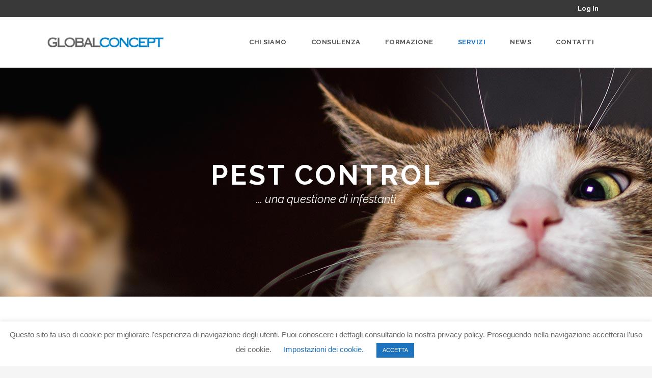

--- FILE ---
content_type: text/html; charset=UTF-8
request_url: https://globalconcept.it/pest-control/
body_size: 14623
content:
	<!DOCTYPE html>
<html lang="it-IT">
<head>
	<meta charset="UTF-8" />
			<meta name="viewport" content="width=device-width,initial-scale=1,user-scalable=no">
		<title>Pest control, disinfestazione e derattizzazione in Centro Italia</title>

	
			
				
	<link rel="profile" href="http://gmpg.org/xfn/11"/>
		<link rel="shortcut icon" type="image/x-icon" href="http://globalconcept.it/wp-content/uploads/2018/03/favicon.png" />
	<link rel="apple-touch-icon" href="http://globalconcept.it/wp-content/uploads/2018/03/favicon.png" />
	<!--[if gte IE 9]>
	<style type="text/css">
		.gradient {
			filter: none;
		}
	</style>
	<![endif]-->

	<link href='//fonts.googleapis.com/css?family=Raleway:100,100italic,200,200italic,300,300italic,400,400italic,500,500italic,600,600italic,700,700italic,800,800italic,900,900italic|Crete+Round:100,100italic,200,200italic,300,300italic,400,400italic,500,500italic,600,600italic,700,700italic,800,800italic,900,900italic|Raleway:100,100italic,200,200italic,300,300italic,400,400italic,500,500italic,600,600italic,700,700italic,800,800italic,900,900italic|Libre+Baskerville:100,100italic,200,200italic,300,300italic,400,400italic,500,500italic,600,600italic,700,700italic,800,800italic,900,900italic&#038;subset=latin,latin-ext' rel='stylesheet' type='text/css' />
<meta name='robots' content='index, follow, max-image-preview:large, max-snippet:-1, max-video-preview:-1' />

	<!-- This site is optimized with the Yoast SEO plugin v19.1 - https://yoast.com/wordpress/plugins/seo/ -->
	<meta name="description" content="Global Concept svolge interventi di pest control, anche con carattere di urgenza, in case, scuole, ospedali, ambienti pubblici e di lavoro." />
	<link rel="canonical" href="https://globalconcept.it/pest-control/" />
	<meta property="og:locale" content="it_IT" />
	<meta property="og:type" content="article" />
	<meta property="og:title" content="Pest control, disinfestazione e derattizzazione in Centro Italia" />
	<meta property="og:description" content="Global Concept svolge interventi di pest control, anche con carattere di urgenza, in case, scuole, ospedali, ambienti pubblici e di lavoro." />
	<meta property="og:url" content="https://globalconcept.it/pest-control/" />
	<meta property="og:site_name" content="Global Concept Consulting" />
	<meta property="article:modified_time" content="2020-11-09T20:24:20+00:00" />
	<meta name="twitter:card" content="summary_large_image" />
	<meta name="twitter:label1" content="Tempo di lettura stimato" />
	<meta name="twitter:data1" content="7 minuti" />
	<script type="application/ld+json" class="yoast-schema-graph">{"@context":"https://schema.org","@graph":[{"@type":"Organization","@id":"https://globalconcept.it/#organization","name":"Global Concept Consulting","url":"https://globalconcept.it/","sameAs":[],"logo":{"@type":"ImageObject","inLanguage":"it-IT","@id":"https://globalconcept.it/#/schema/logo/image/","url":"https://globalconcept.it/wp-content/uploads/2020/09/logo.png","contentUrl":"https://globalconcept.it/wp-content/uploads/2020/09/logo.png","width":262,"height":110,"caption":"Global Concept Consulting"},"image":{"@id":"https://globalconcept.it/#/schema/logo/image/"}},{"@type":"WebSite","@id":"https://globalconcept.it/#website","url":"https://globalconcept.it/","name":"Global Concept Consulting","description":"Sicurezza a 360 gradi","publisher":{"@id":"https://globalconcept.it/#organization"},"potentialAction":[{"@type":"SearchAction","target":{"@type":"EntryPoint","urlTemplate":"https://globalconcept.it/?s={search_term_string}"},"query-input":"required name=search_term_string"}],"inLanguage":"it-IT"},{"@type":"WebPage","@id":"https://globalconcept.it/pest-control/#webpage","url":"https://globalconcept.it/pest-control/","name":"Pest control, disinfestazione e derattizzazione in Centro Italia","isPartOf":{"@id":"https://globalconcept.it/#website"},"datePublished":"2014-06-03T08:07:04+00:00","dateModified":"2020-11-09T20:24:20+00:00","description":"Global Concept svolge interventi di pest control, anche con carattere di urgenza, in case, scuole, ospedali, ambienti pubblici e di lavoro.","breadcrumb":{"@id":"https://globalconcept.it/pest-control/#breadcrumb"},"inLanguage":"it-IT","potentialAction":[{"@type":"ReadAction","target":["https://globalconcept.it/pest-control/"]}]},{"@type":"BreadcrumbList","@id":"https://globalconcept.it/pest-control/#breadcrumb","itemListElement":[{"@type":"ListItem","position":1,"name":"Home","item":"https://globalconcept.it/"},{"@type":"ListItem","position":2,"name":"Pest Control"}]}]}</script>
	<!-- / Yoast SEO plugin. -->


<link rel='dns-prefetch' href='//s.w.org' />
<link rel="alternate" type="application/rss+xml" title="Global Concept Consulting &raquo; Feed" href="https://globalconcept.it/feed/" />
<link rel="alternate" type="application/rss+xml" title="Global Concept Consulting &raquo; Feed dei commenti" href="https://globalconcept.it/comments/feed/" />
<link rel="alternate" type="application/rss+xml" title="Global Concept Consulting &raquo; Pest Control Feed dei commenti" href="https://globalconcept.it/pest-control/feed/" />
<script type="text/javascript">
window._wpemojiSettings = {"baseUrl":"https:\/\/s.w.org\/images\/core\/emoji\/14.0.0\/72x72\/","ext":".png","svgUrl":"https:\/\/s.w.org\/images\/core\/emoji\/14.0.0\/svg\/","svgExt":".svg","source":{"concatemoji":"https:\/\/globalconcept.it\/wp-includes\/js\/wp-emoji-release.min.js?ver=6.0.11"}};
/*! This file is auto-generated */
!function(e,a,t){var n,r,o,i=a.createElement("canvas"),p=i.getContext&&i.getContext("2d");function s(e,t){var a=String.fromCharCode,e=(p.clearRect(0,0,i.width,i.height),p.fillText(a.apply(this,e),0,0),i.toDataURL());return p.clearRect(0,0,i.width,i.height),p.fillText(a.apply(this,t),0,0),e===i.toDataURL()}function c(e){var t=a.createElement("script");t.src=e,t.defer=t.type="text/javascript",a.getElementsByTagName("head")[0].appendChild(t)}for(o=Array("flag","emoji"),t.supports={everything:!0,everythingExceptFlag:!0},r=0;r<o.length;r++)t.supports[o[r]]=function(e){if(!p||!p.fillText)return!1;switch(p.textBaseline="top",p.font="600 32px Arial",e){case"flag":return s([127987,65039,8205,9895,65039],[127987,65039,8203,9895,65039])?!1:!s([55356,56826,55356,56819],[55356,56826,8203,55356,56819])&&!s([55356,57332,56128,56423,56128,56418,56128,56421,56128,56430,56128,56423,56128,56447],[55356,57332,8203,56128,56423,8203,56128,56418,8203,56128,56421,8203,56128,56430,8203,56128,56423,8203,56128,56447]);case"emoji":return!s([129777,127995,8205,129778,127999],[129777,127995,8203,129778,127999])}return!1}(o[r]),t.supports.everything=t.supports.everything&&t.supports[o[r]],"flag"!==o[r]&&(t.supports.everythingExceptFlag=t.supports.everythingExceptFlag&&t.supports[o[r]]);t.supports.everythingExceptFlag=t.supports.everythingExceptFlag&&!t.supports.flag,t.DOMReady=!1,t.readyCallback=function(){t.DOMReady=!0},t.supports.everything||(n=function(){t.readyCallback()},a.addEventListener?(a.addEventListener("DOMContentLoaded",n,!1),e.addEventListener("load",n,!1)):(e.attachEvent("onload",n),a.attachEvent("onreadystatechange",function(){"complete"===a.readyState&&t.readyCallback()})),(e=t.source||{}).concatemoji?c(e.concatemoji):e.wpemoji&&e.twemoji&&(c(e.twemoji),c(e.wpemoji)))}(window,document,window._wpemojiSettings);
</script>
<style type="text/css">
img.wp-smiley,
img.emoji {
	display: inline !important;
	border: none !important;
	box-shadow: none !important;
	height: 1em !important;
	width: 1em !important;
	margin: 0 0.07em !important;
	vertical-align: -0.1em !important;
	background: none !important;
	padding: 0 !important;
}
</style>
	<link rel='stylesheet' id='layerslider-css'  href='https://globalconcept.it/wp-content/plugins/LayerSlider/static/layerslider/css/layerslider.css?ver=6.6.2' type='text/css' media='all' />
<link rel='stylesheet' id='wp-block-library-css'  href='https://globalconcept.it/wp-includes/css/dist/block-library/style.min.css?ver=6.0.11' type='text/css' media='all' />
<style id='global-styles-inline-css' type='text/css'>
body{--wp--preset--color--black: #000000;--wp--preset--color--cyan-bluish-gray: #abb8c3;--wp--preset--color--white: #ffffff;--wp--preset--color--pale-pink: #f78da7;--wp--preset--color--vivid-red: #cf2e2e;--wp--preset--color--luminous-vivid-orange: #ff6900;--wp--preset--color--luminous-vivid-amber: #fcb900;--wp--preset--color--light-green-cyan: #7bdcb5;--wp--preset--color--vivid-green-cyan: #00d084;--wp--preset--color--pale-cyan-blue: #8ed1fc;--wp--preset--color--vivid-cyan-blue: #0693e3;--wp--preset--color--vivid-purple: #9b51e0;--wp--preset--gradient--vivid-cyan-blue-to-vivid-purple: linear-gradient(135deg,rgba(6,147,227,1) 0%,rgb(155,81,224) 100%);--wp--preset--gradient--light-green-cyan-to-vivid-green-cyan: linear-gradient(135deg,rgb(122,220,180) 0%,rgb(0,208,130) 100%);--wp--preset--gradient--luminous-vivid-amber-to-luminous-vivid-orange: linear-gradient(135deg,rgba(252,185,0,1) 0%,rgba(255,105,0,1) 100%);--wp--preset--gradient--luminous-vivid-orange-to-vivid-red: linear-gradient(135deg,rgba(255,105,0,1) 0%,rgb(207,46,46) 100%);--wp--preset--gradient--very-light-gray-to-cyan-bluish-gray: linear-gradient(135deg,rgb(238,238,238) 0%,rgb(169,184,195) 100%);--wp--preset--gradient--cool-to-warm-spectrum: linear-gradient(135deg,rgb(74,234,220) 0%,rgb(151,120,209) 20%,rgb(207,42,186) 40%,rgb(238,44,130) 60%,rgb(251,105,98) 80%,rgb(254,248,76) 100%);--wp--preset--gradient--blush-light-purple: linear-gradient(135deg,rgb(255,206,236) 0%,rgb(152,150,240) 100%);--wp--preset--gradient--blush-bordeaux: linear-gradient(135deg,rgb(254,205,165) 0%,rgb(254,45,45) 50%,rgb(107,0,62) 100%);--wp--preset--gradient--luminous-dusk: linear-gradient(135deg,rgb(255,203,112) 0%,rgb(199,81,192) 50%,rgb(65,88,208) 100%);--wp--preset--gradient--pale-ocean: linear-gradient(135deg,rgb(255,245,203) 0%,rgb(182,227,212) 50%,rgb(51,167,181) 100%);--wp--preset--gradient--electric-grass: linear-gradient(135deg,rgb(202,248,128) 0%,rgb(113,206,126) 100%);--wp--preset--gradient--midnight: linear-gradient(135deg,rgb(2,3,129) 0%,rgb(40,116,252) 100%);--wp--preset--duotone--dark-grayscale: url('#wp-duotone-dark-grayscale');--wp--preset--duotone--grayscale: url('#wp-duotone-grayscale');--wp--preset--duotone--purple-yellow: url('#wp-duotone-purple-yellow');--wp--preset--duotone--blue-red: url('#wp-duotone-blue-red');--wp--preset--duotone--midnight: url('#wp-duotone-midnight');--wp--preset--duotone--magenta-yellow: url('#wp-duotone-magenta-yellow');--wp--preset--duotone--purple-green: url('#wp-duotone-purple-green');--wp--preset--duotone--blue-orange: url('#wp-duotone-blue-orange');--wp--preset--font-size--small: 13px;--wp--preset--font-size--medium: 20px;--wp--preset--font-size--large: 36px;--wp--preset--font-size--x-large: 42px;}.has-black-color{color: var(--wp--preset--color--black) !important;}.has-cyan-bluish-gray-color{color: var(--wp--preset--color--cyan-bluish-gray) !important;}.has-white-color{color: var(--wp--preset--color--white) !important;}.has-pale-pink-color{color: var(--wp--preset--color--pale-pink) !important;}.has-vivid-red-color{color: var(--wp--preset--color--vivid-red) !important;}.has-luminous-vivid-orange-color{color: var(--wp--preset--color--luminous-vivid-orange) !important;}.has-luminous-vivid-amber-color{color: var(--wp--preset--color--luminous-vivid-amber) !important;}.has-light-green-cyan-color{color: var(--wp--preset--color--light-green-cyan) !important;}.has-vivid-green-cyan-color{color: var(--wp--preset--color--vivid-green-cyan) !important;}.has-pale-cyan-blue-color{color: var(--wp--preset--color--pale-cyan-blue) !important;}.has-vivid-cyan-blue-color{color: var(--wp--preset--color--vivid-cyan-blue) !important;}.has-vivid-purple-color{color: var(--wp--preset--color--vivid-purple) !important;}.has-black-background-color{background-color: var(--wp--preset--color--black) !important;}.has-cyan-bluish-gray-background-color{background-color: var(--wp--preset--color--cyan-bluish-gray) !important;}.has-white-background-color{background-color: var(--wp--preset--color--white) !important;}.has-pale-pink-background-color{background-color: var(--wp--preset--color--pale-pink) !important;}.has-vivid-red-background-color{background-color: var(--wp--preset--color--vivid-red) !important;}.has-luminous-vivid-orange-background-color{background-color: var(--wp--preset--color--luminous-vivid-orange) !important;}.has-luminous-vivid-amber-background-color{background-color: var(--wp--preset--color--luminous-vivid-amber) !important;}.has-light-green-cyan-background-color{background-color: var(--wp--preset--color--light-green-cyan) !important;}.has-vivid-green-cyan-background-color{background-color: var(--wp--preset--color--vivid-green-cyan) !important;}.has-pale-cyan-blue-background-color{background-color: var(--wp--preset--color--pale-cyan-blue) !important;}.has-vivid-cyan-blue-background-color{background-color: var(--wp--preset--color--vivid-cyan-blue) !important;}.has-vivid-purple-background-color{background-color: var(--wp--preset--color--vivid-purple) !important;}.has-black-border-color{border-color: var(--wp--preset--color--black) !important;}.has-cyan-bluish-gray-border-color{border-color: var(--wp--preset--color--cyan-bluish-gray) !important;}.has-white-border-color{border-color: var(--wp--preset--color--white) !important;}.has-pale-pink-border-color{border-color: var(--wp--preset--color--pale-pink) !important;}.has-vivid-red-border-color{border-color: var(--wp--preset--color--vivid-red) !important;}.has-luminous-vivid-orange-border-color{border-color: var(--wp--preset--color--luminous-vivid-orange) !important;}.has-luminous-vivid-amber-border-color{border-color: var(--wp--preset--color--luminous-vivid-amber) !important;}.has-light-green-cyan-border-color{border-color: var(--wp--preset--color--light-green-cyan) !important;}.has-vivid-green-cyan-border-color{border-color: var(--wp--preset--color--vivid-green-cyan) !important;}.has-pale-cyan-blue-border-color{border-color: var(--wp--preset--color--pale-cyan-blue) !important;}.has-vivid-cyan-blue-border-color{border-color: var(--wp--preset--color--vivid-cyan-blue) !important;}.has-vivid-purple-border-color{border-color: var(--wp--preset--color--vivid-purple) !important;}.has-vivid-cyan-blue-to-vivid-purple-gradient-background{background: var(--wp--preset--gradient--vivid-cyan-blue-to-vivid-purple) !important;}.has-light-green-cyan-to-vivid-green-cyan-gradient-background{background: var(--wp--preset--gradient--light-green-cyan-to-vivid-green-cyan) !important;}.has-luminous-vivid-amber-to-luminous-vivid-orange-gradient-background{background: var(--wp--preset--gradient--luminous-vivid-amber-to-luminous-vivid-orange) !important;}.has-luminous-vivid-orange-to-vivid-red-gradient-background{background: var(--wp--preset--gradient--luminous-vivid-orange-to-vivid-red) !important;}.has-very-light-gray-to-cyan-bluish-gray-gradient-background{background: var(--wp--preset--gradient--very-light-gray-to-cyan-bluish-gray) !important;}.has-cool-to-warm-spectrum-gradient-background{background: var(--wp--preset--gradient--cool-to-warm-spectrum) !important;}.has-blush-light-purple-gradient-background{background: var(--wp--preset--gradient--blush-light-purple) !important;}.has-blush-bordeaux-gradient-background{background: var(--wp--preset--gradient--blush-bordeaux) !important;}.has-luminous-dusk-gradient-background{background: var(--wp--preset--gradient--luminous-dusk) !important;}.has-pale-ocean-gradient-background{background: var(--wp--preset--gradient--pale-ocean) !important;}.has-electric-grass-gradient-background{background: var(--wp--preset--gradient--electric-grass) !important;}.has-midnight-gradient-background{background: var(--wp--preset--gradient--midnight) !important;}.has-small-font-size{font-size: var(--wp--preset--font-size--small) !important;}.has-medium-font-size{font-size: var(--wp--preset--font-size--medium) !important;}.has-large-font-size{font-size: var(--wp--preset--font-size--large) !important;}.has-x-large-font-size{font-size: var(--wp--preset--font-size--x-large) !important;}
</style>
<link rel='stylesheet' id='contact-form-7-css'  href='https://globalconcept.it/wp-content/plugins/contact-form-7/includes/css/styles.css?ver=5.6' type='text/css' media='all' />
<link rel='stylesheet' id='cookie-law-info-css'  href='https://globalconcept.it/wp-content/plugins/cookie-law-info/public/css/cookie-law-info-public.css?ver=1.9.3' type='text/css' media='all' />
<link rel='stylesheet' id='cookie-law-info-gdpr-css'  href='https://globalconcept.it/wp-content/plugins/cookie-law-info/public/css/cookie-law-info-gdpr.css?ver=1.9.3' type='text/css' media='all' />
<link rel='stylesheet' id='rs-plugin-settings-css'  href='https://globalconcept.it/wp-content/plugins/revslider/public/assets/css/settings.css?ver=5.4.6.3.1' type='text/css' media='all' />
<style id='rs-plugin-settings-inline-css' type='text/css'>
#rs-demo-id {}
</style>
<link rel='stylesheet' id='qode_restaurant_style-css'  href='https://globalconcept.it/wp-content/plugins/select-restaurant/assets/css/qode-restaurant.min.css?ver=6.0.11' type='text/css' media='all' />
<link rel='stylesheet' id='qode_restaurant_responsive_style-css'  href='https://globalconcept.it/wp-content/plugins/select-restaurant/assets/css/qode-restaurant-responsive.min.css?ver=6.0.11' type='text/css' media='all' />
<link rel='stylesheet' id='if-menu-site-css-css'  href='https://globalconcept.it/wp-content/plugins/if-menu/assets/if-menu-site.css?ver=6.0.11' type='text/css' media='all' />
<link rel='stylesheet' id='qode_default_style-css'  href='https://globalconcept.it/wp-content/themes/stockholm/style.css?ver=6.0.11' type='text/css' media='all' />
<link rel='stylesheet' id='qode_stylesheet-css'  href='https://globalconcept.it/wp-content/themes/stockholm/css/stylesheet.min.css?ver=6.0.11' type='text/css' media='all' />
<link rel='stylesheet' id='qode_style_dynamic-css'  href='https://globalconcept.it/wp-content/themes/stockholm/css/style_dynamic.css?ver=1636046967' type='text/css' media='all' />
<link rel='stylesheet' id='qode_font-awesome-css'  href='https://globalconcept.it/wp-content/themes/stockholm/css/font-awesome/css/font-awesome.min.css?ver=6.0.11' type='text/css' media='all' />
<link rel='stylesheet' id='qode_elegant-icons-css'  href='https://globalconcept.it/wp-content/themes/stockholm/css/elegant-icons/style.min.css?ver=6.0.11' type='text/css' media='all' />
<link rel='stylesheet' id='qode_linear-icons-css'  href='https://globalconcept.it/wp-content/themes/stockholm/css/linear-icons/style.css?ver=6.0.11' type='text/css' media='all' />
<link rel='stylesheet' id='mediaelement-css'  href='https://globalconcept.it/wp-includes/js/mediaelement/mediaelementplayer-legacy.min.css?ver=4.2.16' type='text/css' media='all' />
<link rel='stylesheet' id='wp-mediaelement-css'  href='https://globalconcept.it/wp-includes/js/mediaelement/wp-mediaelement.min.css?ver=6.0.11' type='text/css' media='all' />
<link rel='stylesheet' id='qode_responsive-css'  href='https://globalconcept.it/wp-content/themes/stockholm/css/responsive.min.css?ver=6.0.11' type='text/css' media='all' />
<link rel='stylesheet' id='qode_style_dynamic_responsive-css'  href='https://globalconcept.it/wp-content/themes/stockholm/css/style_dynamic_responsive.css?ver=1636046967' type='text/css' media='all' />
<link rel='stylesheet' id='js_composer_front-css'  href='https://globalconcept.it/wp-content/plugins/js_composer/assets/css/js_composer.min.css?ver=6.1' type='text/css' media='all' />
<link rel='stylesheet' id='qode_custom_css-css'  href='https://globalconcept.it/wp-content/themes/stockholm/css/custom_css.css?ver=1636046967' type='text/css' media='all' />
<link rel='stylesheet' id='qode_webkit-css'  href='https://globalconcept.it/wp-content/themes/stockholm/css/webkit_stylesheet.css?ver=6.0.11' type='text/css' media='all' />
<script type='text/javascript' id='layerslider-greensock-js-extra'>
/* <![CDATA[ */
var LS_Meta = {"v":"6.6.2"};
/* ]]> */
</script>
<script type='text/javascript' data-cfasync="false" src='https://globalconcept.it/wp-content/plugins/LayerSlider/static/layerslider/js/greensock.js?ver=1.19.0' id='layerslider-greensock-js'></script>
<script type='text/javascript' src='https://globalconcept.it/wp-includes/js/jquery/jquery.min.js?ver=3.6.0' id='jquery-core-js'></script>
<script type='text/javascript' src='https://globalconcept.it/wp-includes/js/jquery/jquery-migrate.min.js?ver=3.3.2' id='jquery-migrate-js'></script>
<script type='text/javascript' data-cfasync="false" src='https://globalconcept.it/wp-content/plugins/LayerSlider/static/layerslider/js/layerslider.kreaturamedia.jquery.js?ver=6.6.2' id='layerslider-js'></script>
<script type='text/javascript' data-cfasync="false" src='https://globalconcept.it/wp-content/plugins/LayerSlider/static/layerslider/js/layerslider.transitions.js?ver=6.6.2' id='layerslider-transitions-js'></script>
<script type='text/javascript' id='cookie-law-info-js-extra'>
/* <![CDATA[ */
var Cli_Data = {"nn_cookie_ids":[],"cookielist":[],"ccpaEnabled":"","ccpaRegionBased":"","ccpaBarEnabled":"","ccpaType":"gdpr","js_blocking":"","custom_integration":"","triggerDomRefresh":""};
var cli_cookiebar_settings = {"animate_speed_hide":"500","animate_speed_show":"500","background":"#FFF","border":"#b1a6a6c2","border_on":"","button_1_button_colour":"#1e73be","button_1_button_hover":"#185c98","button_1_link_colour":"#fff","button_1_as_button":"1","button_1_new_win":"","button_2_button_colour":"#333","button_2_button_hover":"#292929","button_2_link_colour":"#444","button_2_as_button":"","button_2_hidebar":"","button_3_button_colour":"#999999","button_3_button_hover":"#7a7a7a","button_3_link_colour":"#fff","button_3_as_button":"1","button_3_new_win":"","button_4_button_colour":"#000","button_4_button_hover":"#000000","button_4_link_colour":"#1e73be","button_4_as_button":"","font_family":"Helvetica, sans-serif","header_fix":"","notify_animate_hide":"1","notify_animate_show":"","notify_div_id":"#cookie-law-info-bar","notify_position_horizontal":"right","notify_position_vertical":"bottom","scroll_close":"","scroll_close_reload":"","accept_close_reload":"","reject_close_reload":"","showagain_tab":"1","showagain_background":"#fff","showagain_border":"#000","showagain_div_id":"#cookie-law-info-again","showagain_x_position":"100px","text":"#666666","show_once_yn":"","show_once":"10000","logging_on":"","as_popup":"","popup_overlay":"1","bar_heading_text":"","cookie_bar_as":"banner","popup_showagain_position":"bottom-right","widget_position":"left"};
var log_object = {"ajax_url":"https:\/\/globalconcept.it\/wp-admin\/admin-ajax.php"};
/* ]]> */
</script>
<script type='text/javascript' src='https://globalconcept.it/wp-content/plugins/cookie-law-info/public/js/cookie-law-info-public.js?ver=1.9.3' id='cookie-law-info-js'></script>
<script type='text/javascript' src='https://globalconcept.it/wp-content/plugins/revslider/public/assets/js/jquery.themepunch.tools.min.js?ver=5.4.6.3.1' id='tp-tools-js'></script>
<script type='text/javascript' src='https://globalconcept.it/wp-content/plugins/revslider/public/assets/js/jquery.themepunch.revolution.min.js?ver=5.4.6.3.1' id='revmin-js'></script>
<meta name="generator" content="Powered by LayerSlider 6.6.2 - Multi-Purpose, Responsive, Parallax, Mobile-Friendly Slider Plugin for WordPress." />
<!-- LayerSlider updates and docs at: https://layerslider.kreaturamedia.com -->
<link rel="https://api.w.org/" href="https://globalconcept.it/wp-json/" /><link rel="alternate" type="application/json" href="https://globalconcept.it/wp-json/wp/v2/pages/19080" /><link rel="EditURI" type="application/rsd+xml" title="RSD" href="https://globalconcept.it/xmlrpc.php?rsd" />
<link rel="wlwmanifest" type="application/wlwmanifest+xml" href="https://globalconcept.it/wp-includes/wlwmanifest.xml" /> 
<meta name="generator" content="WordPress 6.0.11" />
<link rel='shortlink' href='https://globalconcept.it/?p=19080' />
<link rel="alternate" type="application/json+oembed" href="https://globalconcept.it/wp-json/oembed/1.0/embed?url=https%3A%2F%2Fglobalconcept.it%2Fpest-control%2F" />
<link rel="alternate" type="text/xml+oembed" href="https://globalconcept.it/wp-json/oembed/1.0/embed?url=https%3A%2F%2Fglobalconcept.it%2Fpest-control%2F&#038;format=xml" />
<meta name="generator" content="Powered by WPBakery Page Builder - drag and drop page builder for WordPress."/>
<meta name="generator" content="Powered by Slider Revolution 5.4.6.3.1 - responsive, Mobile-Friendly Slider Plugin for WordPress with comfortable drag and drop interface." />
<script type="text/javascript">function setREVStartSize(e){
				try{ var i=jQuery(window).width(),t=9999,r=0,n=0,l=0,f=0,s=0,h=0;					
					if(e.responsiveLevels&&(jQuery.each(e.responsiveLevels,function(e,f){f>i&&(t=r=f,l=e),i>f&&f>r&&(r=f,n=e)}),t>r&&(l=n)),f=e.gridheight[l]||e.gridheight[0]||e.gridheight,s=e.gridwidth[l]||e.gridwidth[0]||e.gridwidth,h=i/s,h=h>1?1:h,f=Math.round(h*f),"fullscreen"==e.sliderLayout){var u=(e.c.width(),jQuery(window).height());if(void 0!=e.fullScreenOffsetContainer){var c=e.fullScreenOffsetContainer.split(",");if (c) jQuery.each(c,function(e,i){u=jQuery(i).length>0?u-jQuery(i).outerHeight(!0):u}),e.fullScreenOffset.split("%").length>1&&void 0!=e.fullScreenOffset&&e.fullScreenOffset.length>0?u-=jQuery(window).height()*parseInt(e.fullScreenOffset,0)/100:void 0!=e.fullScreenOffset&&e.fullScreenOffset.length>0&&(u-=parseInt(e.fullScreenOffset,0))}f=u}else void 0!=e.minHeight&&f<e.minHeight&&(f=e.minHeight);e.c.closest(".rev_slider_wrapper").css({height:f})					
				}catch(d){console.log("Failure at Presize of Slider:"+d)}
			};</script>
<style type="text/css" data-type="vc_shortcodes-custom-css">.vc_custom_1604513173626{padding-top: 80px !important;background-color: #ffffff !important;}.vc_custom_1604513791020{padding-top: 80px !important;padding-bottom: 80px !important;background-color: #1e73be !important;}.vc_custom_1604514085807{padding-top: 50px !important;padding-bottom: 50px !important;background-color: #181818 !important;}.vc_custom_1604601007374{padding-top: 50px !important;}.vc_custom_1604513814184{padding-top: 30px !important;padding-bottom: 30px !important;}.vc_custom_1604514136987{padding-bottom: 30px !important;}</style><noscript><style> .wpb_animate_when_almost_visible { opacity: 1; }</style></noscript>
</head>

<body class="page-template page-template-full_width page-template-full_width-php page page-id-19080 qode-restaurant-1.0  select-theme-ver-4.2 smooth_scroll header_top_hide_on_mobile wpb-js-composer js-comp-ver-6.1 vc_responsive">

<div class="wrapper">
<div class="wrapper_inner">
<!-- Google Analytics start -->
<!-- Google Analytics end -->

	<header class="page_header scrolled_not_transparent has_top scroll_header_top_area  fixed">
		<div class="header_inner clearfix">

		<div class="header_top_bottom_holder">
					<div class="header_top clearfix" style='' >
								<div class="container">
					<div class="container_inner clearfix" >
												<div class="left">
							<div class="inner">
															</div>
						</div>
						<div class="right">
							<div class="inner">
								<div class="header-widget widget_nav_menu header-right-widget"><div class="menu-log-in-container"><ul id="menu-log-in" class="menu"><li id="menu-item-21807" class="menu-item menu-item-type-custom menu-item-object-custom menu-item-21807"><a href="https://globalconcept.it/wp-login.php">Log In</a></li>
</ul></div></div>							</div>
						</div>
											</div>
				</div>
						</div>
				<div class="header_bottom clearfix" style='' >
						<div class="container">
				<div class="container_inner clearfix" >
					                    					<div class="header_inner_left">
                        													<div class="mobile_menu_button"><span><i class="fa fa-bars"></i></span></div>
												<div class="logo_wrapper">
														<div class="q_logo"><a href="https://globalconcept.it/"><img class="normal" src="https://globalconcept.it/wp-content/uploads/2020/09/logo.png" alt="Logo"/><img class="light" src="https://globalconcept.it/wp-content/uploads/2020/09/logo.png" alt="Logo"/><img class="dark" src="https://globalconcept.it/wp-content/uploads/2020/09/logo.png" alt="Logo"/><img class="sticky" src="https://globalconcept.it/wp-content/uploads/2020/09/logo.png" alt="Logo"/></a></div>
                            						</div>
						                        					</div>
										                                                							<div class="header_inner_right">
								<div class="side_menu_button_wrapper right">
																											<div class="side_menu_button">
																																							</div>
								</div>
							</div>
																		<nav class="main_menu drop_down   right">
							<ul id="menu-gc-main" class=""><li id="nav-menu-item-21655" class="menu-item menu-item-type-post_type menu-item-object-page  narrow"><a href="https://globalconcept.it/chi_siamo/" class=""><i class="menu_icon fa blank"></i><span class="menu-text">Chi siamo</span><span class="plus"></span></a></li>
<li id="nav-menu-item-21665" class="menu-item menu-item-type-custom menu-item-object-custom menu-item-has-children  has_sub narrow"><a href="#" class=""><i class="menu_icon fa blank"></i><span class="menu-text">CONSULENZA</span><span class="plus"></span></a>
<div class="second"><div class="inner"><ul>
	<li id="nav-menu-item-21660" class="menu-item menu-item-type-post_type menu-item-object-page "><a href="https://globalconcept.it/sicurezza-alimentare/" class=""><i class="menu_icon fa blank"></i><span class="menu-text">Sicurezza Alimentare</span><span class="plus"></span></a></li>
	<li id="nav-menu-item-21659" class="menu-item menu-item-type-post_type menu-item-object-page "><a href="https://globalconcept.it/sicurezza-sul-lavoro/" class=""><i class="menu_icon fa blank"></i><span class="menu-text">Sicurezza sul lavoro</span><span class="plus"></span></a></li>
	<li id="nav-menu-item-21662" class="menu-item menu-item-type-post_type menu-item-object-page "><a href="https://globalconcept.it/sicurezza-ambientale/" class=""><i class="menu_icon fa blank"></i><span class="menu-text">Ambiente</span><span class="plus"></span></a></li>
</ul></div></div>
</li>
<li id="nav-menu-item-21666" class="menu-item menu-item-type-custom menu-item-object-custom menu-item-has-children  has_sub narrow"><a href="#" class=""><i class="menu_icon fa blank"></i><span class="menu-text">FORMAZIONE</span><span class="plus"></span></a>
<div class="second"><div class="inner"><ul>
	<li id="nav-menu-item-21661" class="menu-item menu-item-type-post_type menu-item-object-page "><a href="https://globalconcept.it/corsi-di-formazione/" class=""><i class="menu_icon fa blank"></i><span class="menu-text">I NOSTRI CORSI</span><span class="plus"></span></a></li>
	<li id="nav-menu-item-21735" class="menu-item menu-item-type-post_type menu-item-object-page "><a href="https://globalconcept.it/training-ad-hoc/" class=""><i class="menu_icon fa blank"></i><span class="menu-text">Training ad hoc</span><span class="plus"></span></a></li>
	<li id="nav-menu-item-21736" class="menu-item menu-item-type-custom menu-item-object-custom "><a href="https://www.scuoladellasicurezza.it/it/" class=""><i class="menu_icon fa blank"></i><span class="menu-text">CORSI ONLINE</span><span class="plus"></span></a></li>
</ul></div></div>
</li>
<li id="nav-menu-item-21664" class="menu-item menu-item-type-custom menu-item-object-custom current-menu-ancestor current-menu-parent menu-item-has-children active has_sub narrow"><a href="#" class=" current "><i class="menu_icon fa blank"></i><span class="menu-text">SERVIZI</span><span class="plus"></span></a>
<div class="second"><div class="inner"><ul>
	<li id="nav-menu-item-23896" class="menu-item menu-item-type-post_type menu-item-object-page "><a href="https://globalconcept.it/sanificazioni/" class=""><i class="menu_icon fa blank"></i><span class="menu-text">Sanificazioni</span><span class="plus"></span></a></li>
	<li id="nav-menu-item-21657" class="menu-item menu-item-type-post_type menu-item-object-page current-menu-item page_item page-item-19080 current_page_item "><a href="https://globalconcept.it/pest-control/" class=""><i class="menu_icon fa blank"></i><span class="menu-text">Pest Control</span><span class="plus"></span></a></li>
	<li id="nav-menu-item-21658" class="menu-item menu-item-type-post_type menu-item-object-page "><a href="https://globalconcept.it/esami-strumentali/" class=""><i class="menu_icon fa blank"></i><span class="menu-text">Esami Strumentali</span><span class="plus"></span></a></li>
	<li id="nav-menu-item-21656" class="menu-item menu-item-type-post_type menu-item-object-page "><a href="https://globalconcept.it/prelievi/" class=""><i class="menu_icon fa blank"></i><span class="menu-text">Prelievi</span><span class="plus"></span></a></li>
</ul></div></div>
</li>
<li id="nav-menu-item-21668" class="menu-item menu-item-type-post_type menu-item-object-page  narrow"><a href="https://globalconcept.it/news/" class=""><i class="menu_icon fa blank"></i><span class="menu-text">News</span><span class="plus"></span></a></li>
<li id="nav-menu-item-21663" class="menu-item menu-item-type-post_type menu-item-object-page  narrow"><a href="https://globalconcept.it/contatti/" class=""><i class="menu_icon fa blank"></i><span class="menu-text">Contatti</span><span class="plus"></span></a></li>
</ul>						</nav>
												                        											<nav class="mobile_menu">
							<ul id="menu-gc-main-1" class=""><li id="mobile-menu-item-21655" class="menu-item menu-item-type-post_type menu-item-object-page "><a href="https://globalconcept.it/chi_siamo/" class=""><span>Chi siamo</span></a><span class="mobile_arrow"><i class="fa fa-angle-right"></i><i class="fa fa-angle-down"></i></span></li>
<li id="mobile-menu-item-21665" class="menu-item menu-item-type-custom menu-item-object-custom menu-item-has-children  has_sub"><a href="#" class=""><span>CONSULENZA</span></a><span class="mobile_arrow"><i class="fa fa-angle-right"></i><i class="fa fa-angle-down"></i></span>
<ul class="sub_menu">
	<li id="mobile-menu-item-21660" class="menu-item menu-item-type-post_type menu-item-object-page "><a href="https://globalconcept.it/sicurezza-alimentare/" class=""><span>Sicurezza Alimentare</span></a><span class="mobile_arrow"><i class="fa fa-angle-right"></i><i class="fa fa-angle-down"></i></span></li>
	<li id="mobile-menu-item-21659" class="menu-item menu-item-type-post_type menu-item-object-page "><a href="https://globalconcept.it/sicurezza-sul-lavoro/" class=""><span>Sicurezza sul lavoro</span></a><span class="mobile_arrow"><i class="fa fa-angle-right"></i><i class="fa fa-angle-down"></i></span></li>
	<li id="mobile-menu-item-21662" class="menu-item menu-item-type-post_type menu-item-object-page "><a href="https://globalconcept.it/sicurezza-ambientale/" class=""><span>Ambiente</span></a><span class="mobile_arrow"><i class="fa fa-angle-right"></i><i class="fa fa-angle-down"></i></span></li>
</ul>
</li>
<li id="mobile-menu-item-21666" class="menu-item menu-item-type-custom menu-item-object-custom menu-item-has-children  has_sub"><a href="#" class=""><span>FORMAZIONE</span></a><span class="mobile_arrow"><i class="fa fa-angle-right"></i><i class="fa fa-angle-down"></i></span>
<ul class="sub_menu">
	<li id="mobile-menu-item-21661" class="menu-item menu-item-type-post_type menu-item-object-page "><a href="https://globalconcept.it/corsi-di-formazione/" class=""><span>I NOSTRI CORSI</span></a><span class="mobile_arrow"><i class="fa fa-angle-right"></i><i class="fa fa-angle-down"></i></span></li>
	<li id="mobile-menu-item-21735" class="menu-item menu-item-type-post_type menu-item-object-page "><a href="https://globalconcept.it/training-ad-hoc/" class=""><span>Training ad hoc</span></a><span class="mobile_arrow"><i class="fa fa-angle-right"></i><i class="fa fa-angle-down"></i></span></li>
	<li id="mobile-menu-item-21736" class="menu-item menu-item-type-custom menu-item-object-custom "><a href="https://www.scuoladellasicurezza.it/it/" class=""><span>CORSI ONLINE</span></a><span class="mobile_arrow"><i class="fa fa-angle-right"></i><i class="fa fa-angle-down"></i></span></li>
</ul>
</li>
<li id="mobile-menu-item-21664" class="menu-item menu-item-type-custom menu-item-object-custom current-menu-ancestor current-menu-parent menu-item-has-children active has_sub"><a href="#" class=" current "><span>SERVIZI</span></a><span class="mobile_arrow"><i class="fa fa-angle-right"></i><i class="fa fa-angle-down"></i></span>
<ul class="sub_menu">
	<li id="mobile-menu-item-23896" class="menu-item menu-item-type-post_type menu-item-object-page "><a href="https://globalconcept.it/sanificazioni/" class=""><span>Sanificazioni</span></a><span class="mobile_arrow"><i class="fa fa-angle-right"></i><i class="fa fa-angle-down"></i></span></li>
	<li id="mobile-menu-item-21657" class="menu-item menu-item-type-post_type menu-item-object-page current-menu-item page_item page-item-19080 current_page_item "><a href="https://globalconcept.it/pest-control/" class=""><span>Pest Control</span></a><span class="mobile_arrow"><i class="fa fa-angle-right"></i><i class="fa fa-angle-down"></i></span></li>
	<li id="mobile-menu-item-21658" class="menu-item menu-item-type-post_type menu-item-object-page "><a href="https://globalconcept.it/esami-strumentali/" class=""><span>Esami Strumentali</span></a><span class="mobile_arrow"><i class="fa fa-angle-right"></i><i class="fa fa-angle-down"></i></span></li>
	<li id="mobile-menu-item-21656" class="menu-item menu-item-type-post_type menu-item-object-page "><a href="https://globalconcept.it/prelievi/" class=""><span>Prelievi</span></a><span class="mobile_arrow"><i class="fa fa-angle-right"></i><i class="fa fa-angle-down"></i></span></li>
</ul>
</li>
<li id="mobile-menu-item-21668" class="menu-item menu-item-type-post_type menu-item-object-page "><a href="https://globalconcept.it/news/" class=""><span>News</span></a><span class="mobile_arrow"><i class="fa fa-angle-right"></i><i class="fa fa-angle-down"></i></span></li>
<li id="mobile-menu-item-21663" class="menu-item menu-item-type-post_type menu-item-object-page "><a href="https://globalconcept.it/contatti/" class=""><span>Contatti</span></a><span class="mobile_arrow"><i class="fa fa-angle-right"></i><i class="fa fa-angle-down"></i></span></li>
</ul>						</nav>
											</div>
				</div>
							</div>
		</div>
	</div>

	</header>
	<a id='back_to_top' href='#'>
			<span class="fa-stack">
				<span class="arrow_carrot-up"></span>
			</span>
	</a>






<div class="content content_top_margin">
			<div class="content_inner  ">
							<div class="title_outer title_without_animation  " data-height="450">
		<div class="title position_center has_fixed_background standard_title " style="background-size:1920px auto;background-image:url(http://globalconcept.it/wp-content/uploads/2018/03/pest_testata.jpg);height:450px;background-color:#ffffff;">
			<div class="image not_responsive"><img src="http://globalconcept.it/wp-content/uploads/2018/03/pest_testata.jpg" alt="&nbsp;" /> </div>
			
				<div class="title_holder" style="height:450px;">
					<div class="container">
						<div class="container_inner clearfix">
								<div class="title_subtitle_holder" >
																	<div class="title_subtitle_holder_inner">
								
                                    
                                                                                    <h1><span>Pest Control</span></h1>
                                        
                                                                                    <span class="subtitle" >... una questione di infestanti</span>
                                                                                
                                    								</div>
																	</div>
														</div>
					</div>
				</div>
		</div>
	</div>
			<div class="full_width">
	<div class="full_width_inner" >
										<div     class="vc_row wpb_row section vc_row-fluid vc_custom_1604513173626 grid_section" style='background-color:#f6f6f6; padding-top:100px; padding-bottom:60px; text-align:left;'><div class=" section_inner clearfix"><div class='section_inner_margin clearfix'><div class="wpb_column vc_column_container vc_col-sm-3"><div class="vc_column-inner"><div class="wpb_wrapper">
	<div class="wpb_text_column wpb_content_element ">
		<div class="wpb_wrapper">
			<h2>Contesto</h2>

		</div> 
	</div> </div></div></div><div class="wpb_column vc_column_container vc_col-sm-9"><div class="vc_column-inner"><div class="wpb_wrapper">
	<div class="wpb_text_column wpb_content_element ">
		<div class="wpb_wrapper">
			<p class="p1"><span class="s1">L&#8217;attività di disinfestazione, derattizzazione e pest control è fondamentale per mantenere salubri e sicuri da insetti e specie infestanti i nostri luoghi di vita, di lavoro e di aggregazione.</span></p>
<p>&nbsp;</p>
<p class="p1"><span class="s1">Global Concept è specialista nelle attività di pest control sia in ambito domestico che pubblico (scuole, ospedali, banche, impianti sportivi, uffici, luoghi di lavoro) che nelle attività commerciali, negli stabilimenti industriali e nei luoghi di stoccaggio delle derrate alimentari.</span></p>
<p>&nbsp;</p>
<p class="p1"><span class="s1">Svolgiamo interventi urgenti di bonifica da parassiti, ratti e insetti infestanti e forniamo una consulenza integrata tesa a prevenire future infestazioni. Attraverso il monitoraggio e l’identificazione degli infestanti e la definizione della soglia di sicurezza, mettiamo in atto strategie di lotta e interventi mirati al ciclo di vita dei vari insetti: blatte e scarafaggi, zanzare, mosche, api, formiche, zecche. Privilegiamo l’uso di prodotti ad impatto ambientale zero, sia per le persone che per gli altri animali e gli ecosistemi. </span></p>
<p>&nbsp;</p>
<p class="p1"><span class="s1">Per la derattizzazione in ambito civile, industriale o negli spazi pubblichi (parchi, giardini) utilizziamo, a seconda di quanto emerge dall’analisi preliminare, sistemi di lotta ecologica (EKO1000), lotta chimica o meccanica. </span></p>

		</div> 
	</div> 
	<div class="wpb_text_column wpb_content_element  vc_custom_1604601007374">
		<div class="wpb_wrapper">
			<p style="color: #1e73be; font-weight: 500;">LE ATTIVITÀ DI GLOBAL CONCEPT IN AMBITO DERATTIZZAZIONE, DISINFESTAZIONE E SANIFICAZIONE SI SVOLGONO NEL PIENO RISPETTO DEI REQUISITI PREVISTI DALL’ART. 2 LEGGE 82/94.</p>

		</div> 
	</div> </div></div></div></div></div></div><div     class="vc_row wpb_row section vc_row-fluid " style='background-color:#f6f6f6; padding-top:100px; padding-bottom:60px; text-align:left;'><div class=" full_section_inner clearfix"><div class="wpb_column vc_column_container vc_col-sm-12"><div class="vc_column-inner"><div class="wpb_wrapper"><div     class="vc_row wpb_row vc_inner section vc_row-fluid grid_section" style=' text-align:left;'><div class=" section_inner clearfix"><div class='section_inner_margin clearfix'><div class="wpb_column vc_column_container vc_col-sm-6"><div class="vc_column-inner"><div class="wpb_wrapper">
	<div class="wpb_text_column wpb_content_element ">
		<div class="wpb_wrapper">
			<h3>DISINFESTAZIONE</h3>

		</div> 
	</div> <div class="separator  transparent   " style="margin-top:20px;margin-bottom:0px"></div>

	<div class="wpb_text_column wpb_content_element ">
		<div class="wpb_wrapper">
			<h4 style="color: #393939;">mosche e zanzare</h4>

		</div> 
	</div> 
	<div class="wpb_text_column wpb_content_element ">
		<div class="wpb_wrapper">
			<p class="p1"><span class="s1">La disinfestazione è effettuata con interventi ad azione larvicida ed adulticida, con prodotti ad impatto ambientale zero e non pericolosi per altri animali.</span></p>

		</div> 
	</div> <div class="separator  transparent   " style="margin-top:20px;margin-bottom:0px"></div>

	<div class="wpb_text_column wpb_content_element ">
		<div class="wpb_wrapper">
			<h4 style="color: #393939;"><span class="s1"><strong>Blatte e Scarafaggi</strong></span></h4>

		</div> 
	</div> 
	<div class="wpb_text_column wpb_content_element ">
		<div class="wpb_wrapper">
			<p class="p1"><span class="s1">Si effettuano interventi di disinfestazione da blatte, scarafaggi e da altri insetti striscianti come formiche, zecche, acari della polvere e ragni con specifici gel attrattivi efficaci in ambienti di qualsiasi genere (privati, aziende, collettività, …)</span></p>

		</div> 
	</div> <div class="separator  transparent   " style="margin-top:20px;margin-bottom:0px"></div>

	<div class="wpb_text_column wpb_content_element ">
		<div class="wpb_wrapper">
			<h4 style="color: #393939;"><span class="s1"><strong>Insetti delle derrate alimentari</strong></span></h4>

		</div> 
	</div> 
	<div class="wpb_text_column wpb_content_element ">
		<div class="wpb_wrapper">
			<p class="p1"><span class="s1">In ambienti per produzione, stoccaggio e vendita di derrate alimentari si effettuano servizi di disinfestazione con prodotti a bassa tossicità ed alta biodegradabilità anche con sistemi di nebulizzazione o fumigazione.</span></p>

		</div> 
	</div> <div class="separator  transparent   " style="margin-top:35px;margin-bottom:0px"></div>
</div></div></div><div class="wpb_column vc_column_container vc_col-sm-6"><div class="vc_column-inner"><div class="wpb_wrapper">
	<div class="wpb_single_image wpb_content_element vc_align_left">
		<div class="wpb_wrapper">
			
			<div class="vc_single_image-wrapper   vc_box_border_grey"><img class="vc_single_image-img " src="https://globalconcept.it/wp-content/uploads/2018/03/pest_02-600x400.jpg" width="600" height="400" alt="zanzara" title="pest_02" /></div>
		</div>
	</div>
<div class="separator  transparent   " style="margin-top:40px;margin-bottom:0px"></div>
</div></div></div></div></div></div></div></div></div></div></div><div     class="vc_row wpb_row section vc_row-fluid " style='background-color:#ffffff; padding-top:100px; padding-bottom:60px; text-align:left;'><div class=" full_section_inner clearfix"><div class="wpb_column vc_column_container vc_col-sm-12"><div class="vc_column-inner"><div class="wpb_wrapper"><div     class="vc_row wpb_row vc_inner section vc_row-fluid grid_section" style=' text-align:right;'><div class=" section_inner clearfix"><div class='section_inner_margin clearfix'><div class="wpb_column vc_column_container vc_col-sm-6"><div class="vc_column-inner"><div class="wpb_wrapper">
	<div class="wpb_single_image wpb_content_element vc_align_right">
		<div class="wpb_wrapper">
			
			<div class="vc_single_image-wrapper   vc_box_border_grey"><img class="vc_single_image-img " src="https://globalconcept.it/wp-content/uploads/2018/03/ratto-600x400.jpg" width="600" height="400" alt="ratto grigio" title="ratto" /></div>
		</div>
	</div>
<div class="separator  transparent   " style="margin-top:40px;margin-bottom:0px"></div>
</div></div></div><div class="wpb_column vc_column_container vc_col-sm-6"><div class="vc_column-inner"><div class="wpb_wrapper">
	<div class="wpb_text_column wpb_content_element ">
		<div class="wpb_wrapper">
			<h3 style="text-align: left;">DERATTIZZAZIONE</h3>

		</div> 
	</div> <div class="separator  transparent   " style="margin-top:20px;margin-bottom:0px"></div>

	<div class="wpb_text_column wpb_content_element ">
		<div class="wpb_wrapper">
			<p class="p1" style="text-align: left;">Gli interventi prevedono sistemi di lotta ecologica (EKO1000), lotta chimica (esche rodenticide) e meccanica (trappole a cattura collante, …).</p>

		</div> 
	</div> <div class="separator  transparent   " style="margin-top:20px;margin-bottom:0px"></div>

	<div class="wpb_text_column wpb_content_element ">
		<div class="wpb_wrapper">
			<h4 style="color: #393939; text-align: left;">Definizione di sistema di intervento</h4>

		</div> 
	</div> 
	<div class="wpb_text_column wpb_content_element ">
		<div class="wpb_wrapper">
			<p class="p1" style="text-align: left;"> L&#8217;intervento può essere a singola o doppia “cintura” in base all’analisi del rischio di infestazione derivante dalla collocazione ambientale del sito di intervento. Offriamo Offriamo, inoltre, assistenza tecnica qualificata nello sviluppo di sistemi e accorgimenti tecnico strutturali di prevenzione delle infestazioni.</p>

		</div> 
	</div> <div class="separator  transparent   " style="margin-top:20px;margin-bottom:0px"></div>

	<div class="wpb_text_column wpb_content_element ">
		<div class="wpb_wrapper">
			<h4 style="color: #393939; text-align: left;">Interventi specifici</h4>

		</div> 
	</div> 
	<div class="wpb_text_column wpb_content_element ">
		<div class="wpb_wrapper">
			<p class="p1" style="text-align: left;">su infestazioni in atto in ambiente civile o industriale.</p>

		</div> 
	</div> <div class="separator  transparent   " style="margin-top:35px;margin-bottom:0px"></div>
</div></div></div></div></div></div></div></div></div></div></div><div     class="vc_row wpb_row section vc_row-fluid " style='background-color:#f6f6f6; padding-top:100px; padding-bottom:60px; text-align:left;'><div class=" full_section_inner clearfix"><div class="wpb_column vc_column_container vc_col-sm-12"><div class="vc_column-inner"><div class="wpb_wrapper"><div     class="vc_row wpb_row vc_inner section vc_row-fluid grid_section" style=' text-align:left;'><div class=" section_inner clearfix"><div class='section_inner_margin clearfix'><div class="wpb_column vc_column_container vc_col-sm-6"><div class="vc_column-inner"><div class="wpb_wrapper">
	<div class="wpb_text_column wpb_content_element ">
		<div class="wpb_wrapper">
			<h3 style="text-align: left;">MONITORAGGIO E CONTROLLO</h3>

		</div> 
	</div> <div class="separator  transparent   " style="margin-top:20px;margin-bottom:0px"></div>

	<div class="wpb_text_column wpb_content_element ">
		<div class="wpb_wrapper">
			<h4 style="color: #393939; text-align: left;">La gestione integrata della disinfestazione</h4>

		</div> 
	</div> 
	<div class="wpb_text_column wpb_content_element ">
		<div class="wpb_wrapper">
			<p class="p1"><span class="s1">è un approccio efficace per la lotta agli agenti infestanti che si basa su:</span></p>
<ul>
<li class="p1"><span class="s1">impostazione soglia di sicurezza</span></li>
<li class="p1">monitoraggio e identificazione dell’infestante</li>
<li class="p1">prevenzione</li>
<li class="p1">intervento mirato.</li>
</ul>

		</div> 
	</div> <div class="separator  transparent   " style="margin-top:20px;margin-bottom:0px"></div>

	<div class="wpb_text_column wpb_content_element ">
		<div class="wpb_wrapper">
			<h4 style="color: #393939; text-align: left;">Lo studio approfondito dei cicli di vita</h4>

		</div> 
	</div> 
	<div class="wpb_text_column wpb_content_element ">
		<div class="wpb_wrapper">
			<p class="p1"><span class="s1">dell’insetto o del roditore infestante, delle sue abitudini, delle tecnologie di lotta disponibili e attuabili caso per caso è necessario per l’attuazione di un piano di lotta mirato che risulti essere il più economico e risolutivo possibile garantendo contemporaneamente la gestione e minimizzazione dei rischi derivanti dalle operazioni di Pest Control per l’ambiente, gli animali e l’uomo. Tale gestione è facilmente applicabile sia in campo civile che industriale.</span></p>

		</div> 
	</div> <div class="separator  transparent   " style="margin-top:40px;margin-bottom:0px"></div>
</div></div></div><div class="wpb_column vc_column_container vc_col-sm-6"><div class="vc_column-inner"><div class="wpb_wrapper">
	<div class="wpb_single_image wpb_content_element vc_align_left">
		<div class="wpb_wrapper">
			
			<div class="vc_single_image-wrapper   vc_box_border_grey"><img class="vc_single_image-img " src="https://globalconcept.it/wp-content/uploads/2018/03/pest_05-600x400.jpg" width="600" height="400" alt="pest_05" title="pest_05" /></div>
		</div>
	</div>
<div class="separator  transparent   " style="margin-top:40px;margin-bottom:0px"></div>
</div></div></div></div></div></div></div></div></div></div></div><div     class="vc_row wpb_row section vc_row-fluid vc_custom_1604513791020" style=' text-align:center;'><div class=" full_section_inner clearfix"><div class="wpb_column vc_column_container vc_col-sm-12"><div class="vc_column-inner"><div class="wpb_wrapper">
	<div class="wpb_text_column wpb_content_element ">
		<div class="wpb_wrapper">
			<h3 style="color: #fff;">LAVORIAMO INSIEME</h3>

		</div> 
	</div> <div class="separator  small center  " style="border-color: #ffffff;margin-top:40px;margin-bottom:0px"></div>
<div     class="vc_row wpb_row vc_inner section vc_row-fluid vc_custom_1604513814184 grid_section" style=' text-align:left;'><div class=" section_inner clearfix"><div class='section_inner_margin clearfix'><div class="wpb_column vc_column_container vc_col-sm-2"><div class="vc_column-inner"><div class="wpb_wrapper"></div></div></div><div class="wpb_column vc_column_container vc_col-sm-8"><div class="vc_column-inner"><div class="wpb_wrapper">
	<div class="wpb_text_column wpb_content_element ">
		<div class="wpb_wrapper">
			<p style="text-align: center; color: #fff;">Global Concept è il punto di riferimento nelle Marche, in Abruzzo e nell’Italia Centrale per la gestione di interventi di disinfestazione e derattizzazione in ambito civile, pubblico e industriale, e per lo studio di programmi di prevenzione delle emergenze.</p>
<p style="text-align: center; color: #fff;">Dalla nostra sede di San Benedetto del Tronto (Ascoli Piceno) garantiamo un’operatività di urgenza in un raggio chilometrico molto ampio. La nostra taskforce è pronta a rispondere agli interventi di emergenza di pest control con un preavviso minimo (max 24-36 ore).</p>
<p>&nbsp;</p>
<p style="text-align: center; color: #fff;">Per informazioni e preventivo è sufficiente inviarci una richiesta di contatto. Risponderemo in tempi rapidi. La nostra metodologia operativa prevede un sopralluogo iniziale da parte di un nostro tecnico, per comprendere la situazione di partenza e offrire un piano di lavoro mirato, completo di tempi, metodologie, costi e risultati attesi.</p>

		</div> 
	</div> </div></div></div><div class="wpb_column vc_column_container vc_col-sm-2"><div class="vc_column-inner"><div class="wpb_wrapper"></div></div></div></div></div></div><a href="https://globalconcept.it/contatti/" target="_self" data-hover-background-color=#1e73be data-hover-border-color=#ffffff data-hover-color=#ffffff class="qbutton " style="color: #1e73be; border-color: #ffffff; background-color: #ffffff;">CONTATTACI ADESSO</a></div></div></div></div></div><div     class="vc_row wpb_row section vc_row-fluid vc_custom_1604514085807 grid_section" style=' text-align:left;'><div class=" section_inner clearfix"><div class='section_inner_margin clearfix'><div class="wpb_column vc_column_container vc_col-sm-3"><div class="vc_column-inner"><div class="wpb_wrapper">
	<div class="wpb_text_column wpb_content_element ">
		<div class="wpb_wrapper">
			<h3 style="color: #ffffff; text-align: left;">EMERGENZA<br />
COVID-19</h3>

		</div> 
	</div> </div></div></div><div class="wpb_column vc_column_container vc_col-sm-9"><div class="vc_column-inner"><div class="wpb_wrapper">
	<div class="wpb_text_column wpb_content_element  vc_custom_1604514136987">
		<div class="wpb_wrapper">
			<p style="color: #ffffff; text-align: left;">Siamo in grado di organizzare anche interventi di urgenza per rispondere alle esigenze relative all’emergenza COVID.</p>

		</div> 
	</div> <a href="https://globalconcept.it/sanificazioni/" target="_self" data-hover-background-color=#181818 data-hover-border-color=#1e73be data-hover-color=#1e73be class="qbutton " style="color: #ffffff; border-color: #1e73be; background-color: #1e73be;">PER SAPERNE DI PIù</a></div></div></div></div></div></div>
										 
												</div>
	</div>	
	
    </div>
</div>
<footer class="footer_border_columns">
	<div class="footer_inner clearfix">
					<div class="footer_top_holder">
				<div class="footer_top">
										<div class="container">
						<div class="container_inner">
																							<div class="four_columns clearfix">
										<div class="qode_column column1">
											<div class="column_inner">
												<div id="nav_menu-8" class="widget widget_nav_menu"><h4>CONSULENZA</h4><div class="menu-consulenza-container"><ul id="menu-consulenza" class="menu"><li id="menu-item-21709" class="menu-item menu-item-type-post_type menu-item-object-page menu-item-21709"><a href="https://globalconcept.it/sicurezza-alimentare/">Sicurezza Alimentare</a></li>
<li id="menu-item-21708" class="menu-item menu-item-type-post_type menu-item-object-page menu-item-21708"><a href="https://globalconcept.it/sicurezza-sul-lavoro/">Sicurezza sul lavoro</a></li>
<li id="menu-item-21710" class="menu-item menu-item-type-post_type menu-item-object-page menu-item-21710"><a href="https://globalconcept.it/sicurezza-ambientale/">Ambiente</a></li>
</ul></div></div>											</div>
										</div>
										<div class="qode_column column2">
											<div class="column_inner">
												<div id="nav_menu-4" class="widget widget_nav_menu"><h4>FORMAZIONE</h4><div class="menu-formazione-container"><ul id="menu-formazione" class="menu"><li id="menu-item-21714" class="menu-item menu-item-type-post_type menu-item-object-page menu-item-21714"><a href="https://globalconcept.it/corsi-di-formazione/">I nostri corsi</a></li>
<li id="menu-item-21734" class="menu-item menu-item-type-post_type menu-item-object-page menu-item-21734"><a href="https://globalconcept.it/training-ad-hoc/">Training ad hoc</a></li>
<li id="menu-item-21715" class="menu-item menu-item-type-custom menu-item-object-custom menu-item-21715"><a href="https://www.scuoladellasicurezza.it/it/">Corsi Online</a></li>
</ul></div></div>											</div>
										</div>
										<div class="qode_column column3">
											<div class="column_inner">
												<div id="nav_menu-5" class="widget widget_nav_menu"><h4>ALTRI SERVIZI</h4><div class="menu-altri-servizi-container"><ul id="menu-altri-servizi" class="menu"><li id="menu-item-21713" class="menu-item menu-item-type-post_type menu-item-object-page current-menu-item page_item page-item-19080 current_page_item menu-item-21713"><a href="https://globalconcept.it/pest-control/" aria-current="page">Pest Control</a></li>
<li id="menu-item-21712" class="menu-item menu-item-type-post_type menu-item-object-page menu-item-21712"><a href="https://globalconcept.it/esami-strumentali/">Esami Strumentali</a></li>
<li id="menu-item-21711" class="menu-item menu-item-type-post_type menu-item-object-page menu-item-21711"><a href="https://globalconcept.it/prelievi/">Prelievi</a></li>
</ul></div></div>											</div>
										</div>
										<div class="qode_column column4">
											<div class="column_inner">
												
		<div id="recent-posts-11" class="widget widget_recent_entries">
		<h4>ULTIME NEWS</h4>
		<ul>
											<li>
					<a href="https://globalconcept.it/2018/11/16/quisque-ligulas-ipsum-euismod-atras-2/">VOUCHER DIGITALIZZAZIONE PMI (DM 24/09/2014)</a>
									</li>
											<li>
					<a href="https://globalconcept.it/2018/04/26/importazione-prodotti-ittici-congelati-etichettatura-aspetti-sanitari-e-doganali-18-maggio-2018/">CONVEGNO &#8220;IMPORTAZIONE PRODOTTI ITTICI CONGELATI: etichettatura, aspetti sanitari e doganali.&#8221;</a>
									</li>
											<li>
					<a href="https://globalconcept.it/2017/09/05/granopasta-da-febbraio-obbligo-di-origine-in-etichetta-pubblicati-decreti-in-gazzetta-ufficiale/">Grano/pasta: da febbraio obbligo di origine in etichetta.</a>
									</li>
					</ul>

		</div>											</div>
										</div>
									</div>
																						</div>
					</div>
								</div>
			</div>
							<div class="footer_bottom_holder">
								<div class="footer_bottom">
								<div class="textwidget"><h4>&copy; Global Concept s.r.l.
Via Valle Piana, 80 - 
S. Benedetto Del Tronto. Tel 0735 654142. P.IVA e CF: 01777080449</h4></div>
						</div>
			</div>
			</div>
</footer>
</div>
</div>
<!--googleoff: all--><div id="cookie-law-info-bar"><span>Questo sito fa uso di cookie per migliorare l’esperienza di navigazione degli utenti. Puoi conoscere i dettagli consultando la nostra privacy policy. Proseguendo nella navigazione accetterai l’uso dei cookie. <a role='button' tabindex='0' class="cli_settings_button" style="margin:5px 20px 5px 20px;" >Impostazioni dei cookie.</a><a role='button' tabindex='0' data-cli_action="accept" id="cookie_action_close_header"  class="small cli-plugin-button cli-plugin-main-button cookie_action_close_header cli_action_button" style="display:inline-block;  margin:5px; ">ACCETTA</a></span></div><div id="cookie-law-info-again" style="display:none;"><span id="cookie_hdr_showagain">Privacy & Cookies Policy</span></div><div class="cli-modal" id="cliSettingsPopup" tabindex="-1" role="dialog" aria-labelledby="cliSettingsPopup" aria-hidden="true">
  <div class="cli-modal-dialog" role="document">
    <div class="cli-modal-content cli-bar-popup">
      <button type="button" class="cli-modal-close" id="cliModalClose">
        <svg class="" viewBox="0 0 24 24"><path d="M19 6.41l-1.41-1.41-5.59 5.59-5.59-5.59-1.41 1.41 5.59 5.59-5.59 5.59 1.41 1.41 5.59-5.59 5.59 5.59 1.41-1.41-5.59-5.59z"></path><path d="M0 0h24v24h-24z" fill="none"></path></svg>
        <span class="wt-cli-sr-only">Chiudi</span>
      </button>
      <div class="cli-modal-body">
        <div class="cli-container-fluid cli-tab-container">
    <div class="cli-row">
        <div class="cli-col-12 cli-align-items-stretch cli-px-0">
            <div class="cli-privacy-overview">
                <h4>Privacy Overview</h4>                <div class="cli-privacy-content">
                    <div class="cli-privacy-content-text">This website uses cookies to improve your experience while you navigate through the website. Out of these cookies, the cookies that are categorized as necessary are stored on your browser as they are essential for the working of basic functionalities of the website. We also use third-party cookies that help us analyze and understand how you use this website. These cookies will be stored in your browser only with your consent. You also have the option to opt-out of these cookies. But opting out of some of these cookies may have an effect on your browsing experience.</div>
                </div>
                <a class="cli-privacy-readmore" data-readmore-text="Mostra altro" data-readless-text="Mostra meno"></a>            </div>
        </div>
        <div class="cli-col-12 cli-align-items-stretch cli-px-0 cli-tab-section-container">
              
                                    <div class="cli-tab-section">
                        <div class="cli-tab-header">
                            <a role="button" tabindex="0" class="cli-nav-link cli-settings-mobile" data-target="necessary" data-toggle="cli-toggle-tab">
                                Necessario                            </a>
                            <div class="wt-cli-necessary-checkbox">
                        <input type="checkbox" class="cli-user-preference-checkbox"  id="wt-cli-checkbox-necessary" data-id="checkbox-necessary" checked="checked"  />
                        <label class="form-check-label" for="wt-cli-checkbox-necessary">Necessario</label>
                    </div>
                    <span class="cli-necessary-caption">Sempre attivato</span>                         </div>
                        <div class="cli-tab-content">
                            <div class="cli-tab-pane cli-fade" data-id="necessary">
                                <p>Necessary cookies are absolutely essential for the website to function properly. This category only includes cookies that ensures basic functionalities and security features of the website. These cookies do not store any personal information.</p>
                            </div>
                        </div>
                    </div>
                              
                                    <div class="cli-tab-section">
                        <div class="cli-tab-header">
                            <a role="button" tabindex="0" class="cli-nav-link cli-settings-mobile" data-target="non-necessary" data-toggle="cli-toggle-tab">
                                Non necessario                            </a>
                            <div class="cli-switch">
                        <input type="checkbox" id="wt-cli-checkbox-non-necessary" class="cli-user-preference-checkbox"  data-id="checkbox-non-necessary"  checked='checked' />
                        <label for="wt-cli-checkbox-non-necessary" class="cli-slider" data-cli-enable="Attivato" data-cli-disable="Disattivato"><span class="wt-cli-sr-only">Non necessario</span></label>
                    </div>                        </div>
                        <div class="cli-tab-content">
                            <div class="cli-tab-pane cli-fade" data-id="non-necessary">
                                <p>Any cookies that may not be particularly necessary for the website to function and is used specifically to collect user personal data via analytics, ads, other embedded contents are termed as non-necessary cookies. It is mandatory to procure user consent prior to running these cookies on your website.</p>
                            </div>
                        </div>
                    </div>
                            
        </div>
    </div>
</div>
      </div>
    </div>
  </div>
</div>
<div class="cli-modal-backdrop cli-fade cli-settings-overlay"></div>
<div class="cli-modal-backdrop cli-fade cli-popupbar-overlay"></div>
<!--googleon: all--><script type="text/html" id="wpb-modifications"></script><script type='text/javascript' src='https://globalconcept.it/wp-includes/js/dist/vendor/regenerator-runtime.min.js?ver=0.13.9' id='regenerator-runtime-js'></script>
<script type='text/javascript' src='https://globalconcept.it/wp-includes/js/dist/vendor/wp-polyfill.min.js?ver=3.15.0' id='wp-polyfill-js'></script>
<script type='text/javascript' id='contact-form-7-js-extra'>
/* <![CDATA[ */
var wpcf7 = {"api":{"root":"https:\/\/globalconcept.it\/wp-json\/","namespace":"contact-form-7\/v1"}};
/* ]]> */
</script>
<script type='text/javascript' src='https://globalconcept.it/wp-content/plugins/contact-form-7/includes/js/index.js?ver=5.6' id='contact-form-7-js'></script>
<script type='text/javascript' src='https://globalconcept.it/wp-includes/js/jquery/ui/core.min.js?ver=1.13.1' id='jquery-ui-core-js'></script>
<script type='text/javascript' src='https://globalconcept.it/wp-includes/js/jquery/ui/datepicker.min.js?ver=1.13.1' id='jquery-ui-datepicker-js'></script>
<script type='text/javascript' id='jquery-ui-datepicker-js-after'>
jQuery(function(jQuery){jQuery.datepicker.setDefaults({"closeText":"Chiudi","currentText":"Oggi","monthNames":["Gennaio","Febbraio","Marzo","Aprile","Maggio","Giugno","Luglio","Agosto","Settembre","Ottobre","Novembre","Dicembre"],"monthNamesShort":["Gen","Feb","Mar","Apr","Mag","Giu","Lug","Ago","Set","Ott","Nov","Dic"],"nextText":"Prossimo","prevText":"Precedente","dayNames":["domenica","luned\u00ec","marted\u00ec","mercoled\u00ec","gioved\u00ec","venerd\u00ec","sabato"],"dayNamesShort":["Dom","Lun","Mar","Mer","Gio","Ven","Sab"],"dayNamesMin":["D","L","M","M","G","V","S"],"dateFormat":"d MM yy","firstDay":1,"isRTL":false});});
</script>
<script type='text/javascript' src='https://globalconcept.it/wp-content/plugins/select-restaurant/assets/js/qode-restaurant.min.js?ver=6.0.11' id='qode_restaurant_script-js'></script>
<script type='text/javascript' id='qode-like-js-extra'>
/* <![CDATA[ */
var qodeLike = {"ajaxurl":"https:\/\/globalconcept.it\/wp-admin\/admin-ajax.php"};
/* ]]> */
</script>
<script type='text/javascript' src='https://globalconcept.it/wp-content/themes/stockholm/js/plugins/qode-like.js?ver=1.0' id='qode-like-js'></script>
<script type='text/javascript' id='mediaelement-core-js-before'>
var mejsL10n = {"language":"it","strings":{"mejs.download-file":"Scarica il file","mejs.install-flash":"Stai usando un browser che non ha Flash player abilitato o installato. Attiva il tuo plugin Flash player o scarica l'ultima versione da https:\/\/get.adobe.com\/flashplayer\/","mejs.fullscreen":"Schermo intero","mejs.play":"Play","mejs.pause":"Pausa","mejs.time-slider":"Time Slider","mejs.time-help-text":"Usa i tasti freccia sinistra\/destra per avanzare di un secondo, su\/gi\u00f9 per avanzare di 10 secondi.","mejs.live-broadcast":"Diretta streaming","mejs.volume-help-text":"Usa i tasti freccia su\/gi\u00f9 per aumentare o diminuire il volume.","mejs.unmute":"Togli il muto","mejs.mute":"Muto","mejs.volume-slider":"Cursore del volume","mejs.video-player":"Video Player","mejs.audio-player":"Audio Player","mejs.captions-subtitles":"Didascalie\/Sottotitoli","mejs.captions-chapters":"Capitoli","mejs.none":"Nessuna","mejs.afrikaans":"Afrikaans","mejs.albanian":"Albanese","mejs.arabic":"Arabo","mejs.belarusian":"Bielorusso","mejs.bulgarian":"Bulgaro","mejs.catalan":"Catalano","mejs.chinese":"Cinese","mejs.chinese-simplified":"Cinese (semplificato)","mejs.chinese-traditional":"Cinese (tradizionale)","mejs.croatian":"Croato","mejs.czech":"Ceco","mejs.danish":"Danese","mejs.dutch":"Olandese","mejs.english":"Inglese","mejs.estonian":"Estone","mejs.filipino":"Filippino","mejs.finnish":"Finlandese","mejs.french":"Francese","mejs.galician":"Galician","mejs.german":"Tedesco","mejs.greek":"Greco","mejs.haitian-creole":"Haitian Creole","mejs.hebrew":"Ebraico","mejs.hindi":"Hindi","mejs.hungarian":"Ungherese","mejs.icelandic":"Icelandic","mejs.indonesian":"Indonesiano","mejs.irish":"Irish","mejs.italian":"Italiano","mejs.japanese":"Giapponese","mejs.korean":"Coreano","mejs.latvian":"Lettone","mejs.lithuanian":"Lituano","mejs.macedonian":"Macedone","mejs.malay":"Malese","mejs.maltese":"Maltese","mejs.norwegian":"Norvegese","mejs.persian":"Persiano","mejs.polish":"Polacco","mejs.portuguese":"Portoghese","mejs.romanian":"Romeno","mejs.russian":"Russo","mejs.serbian":"Serbo","mejs.slovak":"Slovak","mejs.slovenian":"Sloveno","mejs.spanish":"Spagnolo","mejs.swahili":"Swahili","mejs.swedish":"Svedese","mejs.tagalog":"Tagalog","mejs.thai":"Thailandese","mejs.turkish":"Turco","mejs.ukrainian":"Ucraino","mejs.vietnamese":"Vietnamita","mejs.welsh":"Gallese","mejs.yiddish":"Yiddish"}};
</script>
<script type='text/javascript' src='https://globalconcept.it/wp-includes/js/mediaelement/mediaelement-and-player.min.js?ver=4.2.16' id='mediaelement-core-js'></script>
<script type='text/javascript' src='https://globalconcept.it/wp-includes/js/mediaelement/mediaelement-migrate.min.js?ver=6.0.11' id='mediaelement-migrate-js'></script>
<script type='text/javascript' id='mediaelement-js-extra'>
/* <![CDATA[ */
var _wpmejsSettings = {"pluginPath":"\/wp-includes\/js\/mediaelement\/","classPrefix":"mejs-","stretching":"responsive"};
/* ]]> */
</script>
<script type='text/javascript' src='https://globalconcept.it/wp-includes/js/mediaelement/wp-mediaelement.min.js?ver=6.0.11' id='wp-mediaelement-js'></script>
<script type='text/javascript' src='https://globalconcept.it/wp-content/themes/stockholm/js/plugins.js?ver=6.0.11' id='qode_plugins-js'></script>
<script type='text/javascript' src='https://globalconcept.it/wp-content/themes/stockholm/js/plugins/jquery.carouFredSel-6.2.1.js?ver=6.0.11' id='carouFredSel-js'></script>
<script type='text/javascript' src='https://globalconcept.it/wp-content/themes/stockholm/js/plugins/jquery.fullPage.min.js?ver=6.0.11' id='one_page_scroll-js'></script>
<script type='text/javascript' src='https://globalconcept.it/wp-content/themes/stockholm/js/plugins/lemmon-slider.js?ver=6.0.11' id='lemmonSlider-js'></script>
<script type='text/javascript' src='https://globalconcept.it/wp-content/themes/stockholm/js/plugins/jquery.mousewheel.min.js?ver=6.0.11' id='mousewheel-js'></script>
<script type='text/javascript' src='https://globalconcept.it/wp-content/themes/stockholm/js/plugins/jquery.touchSwipe.min.js?ver=6.0.11' id='touchSwipe-js'></script>
<script type='text/javascript' src='https://globalconcept.it/wp-content/plugins/js_composer/assets/lib/bower/isotope/dist/isotope.pkgd.min.js?ver=6.1' id='isotope-js'></script>
<script type='text/javascript' src='https://globalconcept.it/wp-content/themes/stockholm/js/plugins/jquery.parallax-scroll.js?ver=6.0.11' id='parallax-scroll-js'></script>
<script type='text/javascript' src='https://globalconcept.it/wp-content/themes/stockholm/js/default_dynamic.js?ver=1636046967' id='qode_default_dynamic-js'></script>
<script type='text/javascript' id='qode_default-js-extra'>
/* <![CDATA[ */
var QodeAdminAjax = {"ajaxurl":"https:\/\/globalconcept.it\/wp-admin\/admin-ajax.php"};
/* ]]> */
</script>
<script type='text/javascript' src='https://globalconcept.it/wp-content/themes/stockholm/js/default.min.js?ver=6.0.11' id='qode_default-js'></script>
<script type='text/javascript' src='https://globalconcept.it/wp-content/themes/stockholm/js/custom_js.js?ver=1636046967' id='qode_custom_js-js'></script>
<script type='text/javascript' src='https://globalconcept.it/wp-content/themes/stockholm/js/plugins/SmoothScroll.js?ver=6.0.11' id='smoothScroll-js'></script>
<script type='text/javascript' src='https://globalconcept.it/wp-includes/js/comment-reply.min.js?ver=6.0.11' id='comment-reply-js'></script>
<script type='text/javascript' src='https://globalconcept.it/wp-content/plugins/js_composer/assets/js/dist/js_composer_front.min.js?ver=6.1' id='wpb_composer_front_js-js'></script>
</body>
</html>